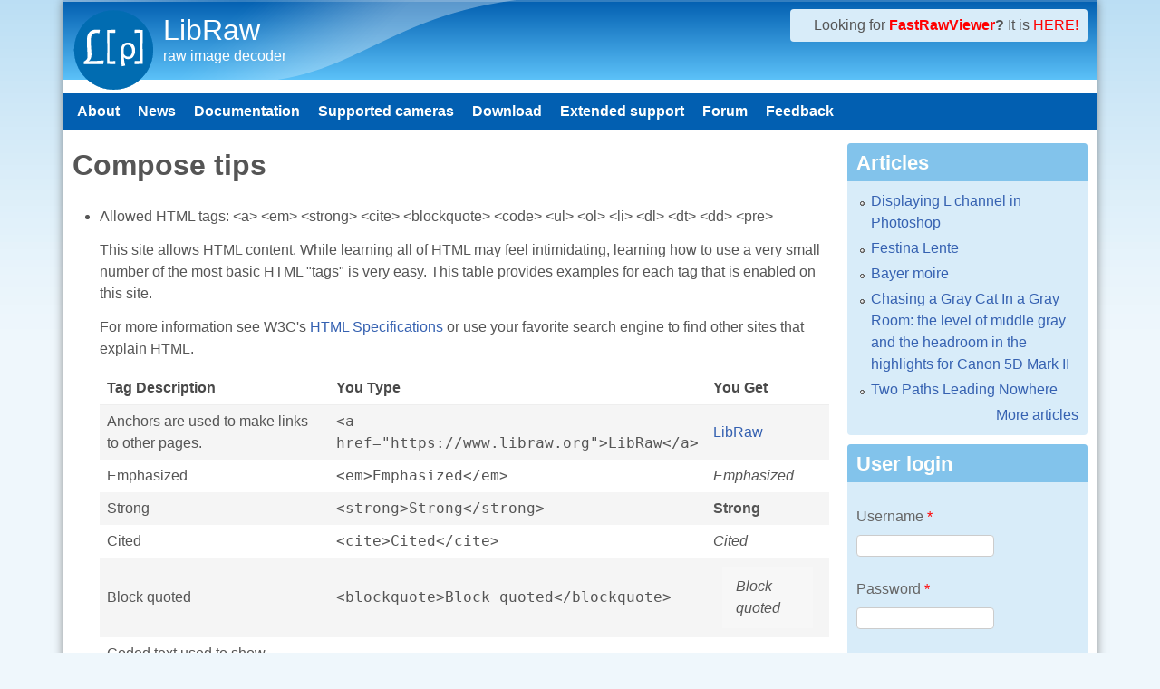

--- FILE ---
content_type: text/html; charset=utf-8
request_url: https://www.libraw.org/filter/tips
body_size: 8693
content:
<!DOCTYPE html>
<!--[if lt IE 7]><html class="lt-ie9 lt-ie8 lt-ie7" lang="en" dir="ltr"><![endif]-->
<!--[if IE 7]><html class="lt-ie9 lt-ie8" lang="en" dir="ltr"><![endif]-->
<!--[if IE 8]><html class="lt-ie9" lang="en" dir="ltr"><![endif]-->
<!--[if gt IE 8]><!--><html lang="en" dir="ltr"><!--<![endif]-->
<head>
<!--[if IE]><![endif]-->
<link rel="dns-prefetch" href="//www.googletagmanager.com" />
<link rel="preconnect" href="https://www.googletagmanager.com" />
<meta charset="utf-8" />
<meta name="Generator" content="Drupal 7 (http://drupal.org)" />
<link rel="alternate" type="application/rss+xml" title="Recent comments" href="https://www.libraw.org/comments/feed" />
<link rel="shortcut icon" href="https://www.libraw.org/sites/libraw.org/files/favicon_0.ico" type="image/vnd.microsoft.icon" />
<meta name="viewport" content="width=device-width, initial-scale=1" />
<meta name="MobileOptimized" content="width" />
<meta name="HandheldFriendly" content="true" />
<meta name="apple-mobile-web-app-capable" content="yes" />
<title>Compose tips | LibRaw</title>
<link type="text/css" rel="stylesheet" href="/sites/libraw.org/files/advagg_css/css__hi5G9M_p0YWB9WjAuq4eVr1D2P-7bCgyksnOv6tU4nA__CgySlVH34l94pczffSaQw50qZF4O7yXjcPS8WMp2M8E__aSCTWa2-mzDY1D-s9fmX1Ie85m686rD9oxsw_FT0Te0.css" media="all" />

<!--[if lt IE 8]>
<link type="text/css" rel="stylesheet" href="/sites/libraw.org/files/advagg_css/css__ZA3j5zKkTTHiZKOooBT8Ng5_pQCMnXhvWKPWC0ZEMKs__l8C3nqJnaDqiPf1-Mxg-IJQox_doet-C3V0zUdKIlj8__aSCTWa2-mzDY1D-s9fmX1Ie85m686rD9oxsw_FT0Te0.css" media="screen" />
<![endif]-->
<script src="/sites/libraw.org/files/advagg_js/js__asGQqS1_cAYYnqAtzTnTGG_cE6H71nQCp5AUHETy86o__44HhuhnqBqCNDxsEyZRPGF7Mf6T8_CpEiOSbPPRr-KQ__aSCTWa2-mzDY1D-s9fmX1Ie85m686rD9oxsw_FT0Te0.js"></script>
<script src="/sites/libraw.org/files/advagg_js/js__18MVH1YjCFLy4lGQmaCxc3sGNyvbGNmHHRShm1DKlW8__VKhSfzdLuZZno3SpOX578VDpdM0JSPrdZfDAMloD2vE__aSCTWa2-mzDY1D-s9fmX1Ie85m686rD9oxsw_FT0Te0.js"></script>
<script src="/sites/libraw.org/files/advagg_js/js__c1zZbhXAByh0V-pY3W2l6b4e6e6URcR4okOH_epIox4__oVrjkf1Udl7K9Xgwtl5J3lSmv-cR7ynKeNmPgrmULSU__aSCTWa2-mzDY1D-s9fmX1Ie85m686rD9oxsw_FT0Te0.js"></script>
<script src="/sites/libraw.org/files/advagg_js/js__dTRSuW27RiJte-z_L4Px_rno5dZsdWKiU3HtuBiTSmc__qxx0tZ2oz4MKEStUB_CPRHqSQzyJ0TJSjo-52r5f8jw__aSCTWa2-mzDY1D-s9fmX1Ie85m686rD9oxsw_FT0Te0.js"></script>
<script async="async" src="https://www.googletagmanager.com/gtag/js?id=G-51NSTEY9Y0"></script>
<script>
<!--//--><![CDATA[//><!--
window.dataLayer = window.dataLayer || [];function gtag(){dataLayer.push(arguments)};gtag("js", new Date());gtag("set", "developer_id.dMDhkMT", true);gtag("config", "G-51NSTEY9Y0", {"groups":"default"});
//--><!]]>
</script>
<script src="/sites/libraw.org/files/advagg_js/js__bjJrOkszjA79IwAT4P49K5pxUcgBk2kVBVdXIGIwBes__mUAZ5JADaRH5KEFleyp3w1CfF5cprk1VDKL7yaqwF9k__aSCTWa2-mzDY1D-s9fmX1Ie85m686rD9oxsw_FT0Te0.js"></script>
<script>
<!--//--><![CDATA[//><!--
jQuery.extend(Drupal.settings, {"basePath":"\/","pathPrefix":"","setHasJsCookie":0,"ajaxPageState":{"theme":"pixture_reloaded","theme_token":"666U85zU9d41Bby_MDJDMEJRUJ2w9XjqlQtk90HEoLU","css":{"modules\/system\/system.base.css":1,"modules\/system\/system.menus.css":1,"modules\/system\/system.messages.css":1,"modules\/system\/system.theme.css":1,"modules\/book\/book.css":1,"modules\/comment\/comment.css":1,"modules\/field\/theme\/field.css":1,"modules\/node\/node.css":1,"modules\/poll\/poll.css":1,"modules\/user\/user.css":1,"modules\/forum\/forum.css":1,"sites\/all\/modules\/views\/css\/views.css":1,"sites\/all\/modules\/comment_notify\/comment_notify.css":1,"sites\/all\/modules\/ctools\/css\/ctools.css":1,"sites\/all\/modules\/geshifilter\/geshifilter.css":1,"sites\/all\/themes\/adaptivetheme\/at_core\/css\/at.settings.style.headings.css":1,"sites\/all\/themes\/adaptivetheme\/at_core\/css\/at.settings.style.image.css":1,"sites\/all\/themes\/adaptivetheme\/at_core\/css\/at.layout.css":1,"sites\/all\/themes\/pixture_reloaded\/color\/colors.css":1,"sites\/all\/themes\/pixture_reloaded\/css\/pixture_reloaded.css":1,"sites\/all\/themes\/pixture_reloaded\/css\/pixture_reloaded.settings.style.css":1,"public:\/\/adaptivetheme\/pixture_reloaded_files\/pixture_reloaded.responsive.layout.css":1,"public:\/\/adaptivetheme\/pixture_reloaded_files\/pixture_reloaded.fonts.css":1,"public:\/\/adaptivetheme\/pixture_reloaded_files\/pixture_reloaded.responsive.styles.css":1,"public:\/\/adaptivetheme\/pixture_reloaded_files\/pixture_reloaded.lt-ie8.layout.css":1},"js":{"misc\/jquery.js":1,"misc\/jquery-extend-3.4.0.js":1,"misc\/jquery-html-prefilter-3.5.0-backport.js":1,"misc\/jquery.once.js":1,"misc\/drupal.js":1,"misc\/form-single-submit.js":1,"sites\/all\/modules\/comment_notify\/comment_notify.js":1,"misc\/tableheader.js":1,"sites\/all\/modules\/google_analytics\/googleanalytics.js":1,"https:\/\/www.googletagmanager.com\/gtag\/js?id=G-51NSTEY9Y0":1,"sites\/all\/themes\/adaptivetheme\/at_core\/scripts\/scalefix.js":1,"sites\/all\/themes\/adaptivetheme\/at_core\/scripts\/onmediaquery.js":1}},"googleanalytics":{"account":["G-51NSTEY9Y0"],"trackOutbound":1,"trackMailto":1,"trackDownload":1,"trackDownloadExtensions":"7z|aac|arc|arj|asf|asx|avi|bin|csv|doc(x|m)?|dot(x|m)?|exe|flv|gif|gz|gzip|hqx|jar|jpe?g|js|mp(2|3|4|e?g)|mov(ie)?|msi|msp|pdf|phps|png|ppt(x|m)?|pot(x|m)?|pps(x|m)?|ppam|sld(x|m)?|thmx|qtm?|ra(m|r)?|sea|sit|tar|tgz|torrent|txt|wav|wma|wmv|wpd|xls(x|m|b)?|xlt(x|m)|xlam|xml|z|zip"},"urlIsAjaxTrusted":{"\/filter\/tips?destination=filter\/tips":true},"adaptivetheme":{"pixture_reloaded":{"layout_settings":{"bigscreen":"three-col-grail","tablet_landscape":"three-col-grail","tablet_portrait":"one-col-vert","smalltouch_landscape":"one-col-vert","smalltouch_portrait":"one-col-stack"},"media_query_settings":{"bigscreen":"only screen and (min-width:1025px)","tablet_landscape":"only screen and (min-width:769px) and (max-width:1024px)","tablet_portrait":"only screen and (min-width:481px) and (max-width:768px)","smalltouch_landscape":"only screen and (min-width:321px) and (max-width:480px)","smalltouch_portrait":"only screen and (max-width:320px)"}}}});
//--><!]]>
</script>
<!--[if lt IE 9]>
<script src="https://www.libraw.org/sites/all/themes/adaptivetheme/at_core/scripts/html5.js?t93ybp"></script>
<script src="https://www.libraw.org/sites/all/themes/adaptivetheme/at_core/scripts/respond.js?t93ybp"></script>
<![endif]-->
</head>
<body class="html not-front not-logged-in one-sidebar sidebar-second page-filter page-filter-tips atr-7.x-3.x atv-7.x-3.1 lang-en site-name-libraw section-filter color-scheme-oceanwater pixture-reloaded bs-l bb-n mb-dd mbp-l rc-4">
  <div id="skip-link" class="nocontent">
    <a href="#main-content" class="element-invisible element-focusable">Skip to main content</a>
  </div>
    <div class="texture-overlay">
  <div id="page" class="container page snc-n snw-n sna-l sns-n ssc-n ssw-n ssa-l sss-n btc-n btw-b bta-l bts-n ntc-n ntw-b nta-l nts-n ctc-n ctw-b cta-l cts-n ptc-n ptw-b pta-l pts-n">

    <header  id="header" class="clearfix" role="banner">
      <div class="header-inner clearfix">

                  <!-- start: Branding -->
          <div  id="branding" class="branding-elements clearfix">

                          <div id="logo">
                <a href="/"><img class="site-logo" src="https://www.libraw.org/sites/libraw.org/files/Libraw_Blue_w90px.png" alt="LibRaw" /></a>              </div>
            
                          <!-- start: Site name and Slogan hgroup -->
              <div  class="h-group" id="name-and-slogan">

                                  <h1 id="site-name"><a href="/" title="Home page">LibRaw</a></h1>
                
                                  <p  id="site-slogan">raw image decoder</p>
                
              </div><!-- /end #name-and-slogan -->
            
          </div><!-- /end #branding -->
        
        <div class="region region-header"><div class="region-inner clearfix"><div id="block-block-12" class="block block-block no-title odd first last block-count-1 block-region-header block-12" ><div class="block-inner clearfix">  
  
  <div class="block-content content"><div style="margin-left: 1em;">
Looking for <b><a href=http://www.fastrawviewer.com><font color=red>FastRawViewer</font></a>?</b> It is <a href=http://www.fastrawviewer.com><font color=red>HERE!</font></a>
</div></div>
  </div></div></div></div>
      </div>

    </header> <!-- /header -->

    <div id="menu-bar" class="nav clearfix"><nav id="block-system-main-menu" class="block block-system block-menu menu-wrapper menu-bar-wrapper clearfix odd first last block-count-2 block-region-menu-bar block-main-menu"  role="navigation">  
      <h2 class="element-invisible block-title">Main menu</h2>
  
  <ul class="menu clearfix"><li class="first leaf menu-depth-1 menu-item-236"><a href="/" title="Проект LibRaw">About</a></li><li class="leaf menu-depth-1 menu-item-259"><a href="/blog" title="">News</a></li><li class="leaf menu-depth-1 menu-item-297"><a href="/docs" title="LibRaw: raw images decoder library">Documentation</a></li><li class="leaf menu-depth-1 menu-item-2541"><a href="/supported-cameras">Supported cameras</a></li><li class="leaf menu-depth-1 menu-item-298"><a href="/download" title="Download">Download</a></li><li class="leaf menu-depth-1 menu-item-2617"><a href="/extended-support" title="">Extended support</a></li><li class="leaf menu-depth-1 menu-item-257"><a href="/forum" title="">Forum</a></li><li class="last leaf menu-depth-1 menu-item-258"><a href="/contact" title="">Feedback</a></li></ul>
  </nav></div>
    <!-- Messages and Help -->
        
    <!-- Breadcrumbs -->
    
    
    <!-- Three column 3x33 Gpanel -->
    
    <div id="columns">
      <div class="columns-inner clearfix">

        <div id="content-column">
          <div class="content-inner">

            
            <section id="main-content" role="main">

                                            <header  id="main-content-header" class="clearfix">

                                      <h1 id="page-title">Compose tips</h1>
                  
                  
                </header>
                            
                              <div id="content">
                  <div id="block-system-main" class="block block-system no-title odd first last block-count-3 block-region-content block-main" >  
  
  <ul class="tips"><li id="filter-filter_html"><p>Allowed HTML tags: &lt;a&gt; &lt;em&gt; &lt;strong&gt; &lt;cite&gt; &lt;blockquote&gt; &lt;code&gt; &lt;ul&gt; &lt;ol&gt; &lt;li&gt; &lt;dl&gt; &lt;dt&gt; &lt;dd&gt; &lt;pre&gt;</p><p>This site allows HTML content. While learning all of HTML may feel intimidating, learning how to use a very small number of the most basic HTML "tags" is very easy. This table provides examples for each tag that is enabled on this site.</p><p>For more information see W3C's <a href="http://www.w3.org/TR/html/">HTML Specifications</a> or use your favorite search engine to find other sites that explain HTML.</p><table class="sticky-enabled">
 <thead><tr><th>Tag Description</th><th>You Type</th><th>You Get</th> </tr></thead>
<tbody>
 <tr class="odd"><td class="description">Anchors are used to make links to other pages.</td><td class="type"><code>&lt;a href=&quot;https://www.libraw.org&quot;&gt;LibRaw&lt;/a&gt;</code></td><td class="get"><a href="https://www.libraw.org">LibRaw</a></td> </tr>
 <tr class="even"><td class="description">Emphasized</td><td class="type"><code>&lt;em&gt;Emphasized&lt;/em&gt;</code></td><td class="get"><em>Emphasized</em></td> </tr>
 <tr class="odd"><td class="description">Strong</td><td class="type"><code>&lt;strong&gt;Strong&lt;/strong&gt;</code></td><td class="get"><strong>Strong</strong></td> </tr>
 <tr class="even"><td class="description">Cited</td><td class="type"><code>&lt;cite&gt;Cited&lt;/cite&gt;</code></td><td class="get"><cite>Cited</cite></td> </tr>
 <tr class="odd"><td class="description">Block quoted</td><td class="type"><code>&lt;blockquote&gt;Block quoted&lt;/blockquote&gt;</code></td><td class="get"><blockquote>Block quoted</blockquote></td> </tr>
 <tr class="even"><td class="description">Coded text used to show programming source code</td><td class="type"><code>&lt;code&gt;Coded&lt;/code&gt;</code></td><td class="get"><code>Coded</code></td> </tr>
 <tr class="odd"><td class="description">Unordered list - use the &lt;li&gt; to begin each list item</td><td class="type"><code>&lt;ul&gt; &lt;li&gt;First item&lt;/li&gt; &lt;li&gt;Second item&lt;/li&gt; &lt;/ul&gt;</code></td><td class="get"><ul> <li>First item</li> <li>Second item</li> </ul></td> </tr>
 <tr class="even"><td class="description">Ordered list - use the &lt;li&gt; to begin each list item</td><td class="type"><code>&lt;ol&gt; &lt;li&gt;First item&lt;/li&gt; &lt;li&gt;Second item&lt;/li&gt; &lt;/ol&gt;</code></td><td class="get"><ol> <li>First item</li> <li>Second item</li> </ol></td> </tr>
 <tr class="odd"><td class="description" colspan="3">No help provided for tag <em class="placeholder">li</em>.</td> </tr>
 <tr class="even"><td class="description">Definition lists are similar to other HTML lists. &lt;dl&gt; begins the definition list, &lt;dt&gt; begins the definition term and &lt;dd&gt; begins the definition description.</td><td class="type"><code>&lt;dl&gt; &lt;dt&gt;First term&lt;/dt&gt; &lt;dd&gt;First definition&lt;/dd&gt; &lt;dt&gt;Second term&lt;/dt&gt; &lt;dd&gt;Second definition&lt;/dd&gt; &lt;/dl&gt;</code></td><td class="get"><dl> <dt>First term</dt> <dd>First definition</dd> <dt>Second term</dt> <dd>Second definition</dd> </dl></td> </tr>
 <tr class="odd"><td class="description" colspan="3">No help provided for tag <em class="placeholder">dt</em>.</td> </tr>
 <tr class="even"><td class="description" colspan="3">No help provided for tag <em class="placeholder">dd</em>.</td> </tr>
 <tr class="odd"><td class="description">Preformatted</td><td class="type"><code>&lt;pre&gt;Preformatted&lt;/pre&gt;</code></td><td class="get"><pre>Preformatted</pre></td> </tr>
</tbody>
</table>
<p>Most unusual characters can be directly entered without any problems.</p><p>If you do encounter problems, try using HTML character entities. A common example looks like &amp;amp; for an ampersand &amp; character. For a full list of entities see HTML's <a href="http://www.w3.org/TR/html4/sgml/entities.html">entities</a> page. Some of the available characters include:</p><table class="sticky-enabled">
 <thead><tr><th>Character Description</th><th>You Type</th><th>You Get</th> </tr></thead>
<tbody>
 <tr class="odd"><td class="description">Ampersand</td><td class="type"><code>&amp;amp;</code></td><td class="get">&amp;</td> </tr>
 <tr class="even"><td class="description">Greater than</td><td class="type"><code>&amp;gt;</code></td><td class="get">&gt;</td> </tr>
 <tr class="odd"><td class="description">Less than</td><td class="type"><code>&amp;lt;</code></td><td class="get">&lt;</td> </tr>
 <tr class="even"><td class="description">Quotation mark</td><td class="type"><code>&amp;quot;</code></td><td class="get">&quot;</td> </tr>
</tbody>
</table>
</li><li id="filter-geshifilter"><p>Syntax highlighting of source code can be enabled with the following tags:</p><div class="item-list"><ul><li class="odd first">Generic syntax highlighting tags: "<code>&lt;code&gt;</code>", "<code>&lt;blockcode&gt;</code>".</li><li class="even last">Language specific syntax highlighting tags: "<code>&lt;c&gt;</code>" for C source code, "<code>&lt;cpp&gt;</code>" for C++ source code, "<code>&lt;drupal5&gt;</code>" for Drupal 5 source code, "<code>&lt;drupal6&gt;</code>" for Drupal 6 source code, "<code>&lt;java&gt;</code>" for Java source code, "<code>&lt;javascript&gt;</code>" for Javascript source code, "<code>&lt;php&gt;</code>" for PHP source code, "<code>&lt;python&gt;</code>" for Python source code, "<code>&lt;ruby&gt;</code>" for Ruby source code.</li></ul></div><p>Options and tips:</p><div class="item-list"><ul><li class="odd first">The language for the generic syntax highlighting tags can be specified with one of the attribute(s): <em class="placeholder">type, lang, language, class</em>. The possible values are: "<code>c</code>" (for C), "<code>cpp</code>" (for C++), "<code>drupal5</code>" (for Drupal 5), "<code>drupal6</code>" (for Drupal 6), "<code>java</code>" (for Java), "<code>javascript</code>" (for Javascript), "<code>php</code>" (for PHP), "<code>python</code>" (for Python), "<code>ruby</code>" (for Ruby).</li><li class="even">The supported tag styles are: <code>&lt;foo&gt;</code>, <code>[foo]</code>.</li><li class="odd"><em>Line numbering</em> can be enabled/disabled with the attribute "<em class="placeholder">linenumbers</em>". Possible values are: "<em class="placeholder">off</em>" for no line numbers, "<em class="placeholder">normal</em>" for normal line numbers and "<em class="placeholder">fancy</em>" for fancy line numbers (every n<sup>th</sup> line number highlighted). The start line number can be specified with the attribute "<em class="placeholder">start</em>", which implicitly enables normal line numbering. For fancy line numbering the interval for the highlighted line numbers can be specified with the attribute "<em class="placeholder">fancy</em>", which implicitly enables fancy line numbering.</li><li class="even">If the source code between the tags contains a newline (e.g. immediatly after the opening tag), the highlighted source code will be displayed as a code block. Otherwise it will be displayed inline.</li><li class="odd last">A title can be added to a code block with the attribute "<em class="placeholder">title</em>".</li></ul></div><p>Defaults:</p><div class="item-list"><ul><li class="odd first">Default highlighting mode for generic syntax highlighting tags: the default language used for syntax highlighting is "<em class="placeholder">cpp</em>".</li><li class="even last">Default line numbering: no line numbers.</li></ul></div><p>Examples:</p><table class="sticky-enabled">
 <thead><tr><th>You type</th><th>You get</th> </tr></thead>
<tbody>
 <tr class="odd"><td><code>&lt;code&gt;foo = "bar";&lt;/code&gt;</code></td><td>Inline code with the default syntax highlighting mode.</td> </tr>
 <tr class="even"><td><code>&lt;code&gt;<br />foo = "bar";<br />baz = "foz";<br />&lt;/code&gt;</code></td><td>Code block with the default syntax highlighting mode.</td> </tr>
 <tr class="odd"><td><code>&lt;code lang="c" linenumbers="normal"&gt;<br />foo = "bar";<br />baz = "foz";<br />&lt;/code&gt;</code></td><td>Code block with syntax highlighting for C source code<br /> and normal line numbers.</td> </tr>
 <tr class="even"><td><code>&lt;code language="c" start="23" fancy="7"&gt;<br />foo = "bar";<br />baz = "foz";<br />&lt;/code&gt;</code></td><td>Code block with syntax highlighting for C source code,<br />line numbers starting from 23<br /> and highlighted line numbers every 7<sup>th</sup> line.</td> </tr>
 <tr class="odd"><td><code>&lt;c&gt;<br />foo = "bar";<br />baz = "foz";<br />&lt;/c&gt;</code></td><td>Code block with syntax highlighting for C source code.</td> </tr>
 <tr class="even"><td><code>&lt;c start="23" fancy="7"&gt;<br />foo = "bar";<br />baz = "foz";<br />&lt;c&gt;</code></td><td>Code block with syntax highlighting for C source code,<br />line numbers starting from 23<br /> and highlighted line numbers every 7<sup>th</sup> line.</td> </tr>
</tbody>
</table>
</li><li id="filter-filter_url">Web page addresses and e-mail addresses turn into links automatically.</li><li id="filter-filter_autop">Lines and paragraphs are automatically recognized. The &lt;br /&gt; line break, &lt;p&gt; paragraph and &lt;/p&gt; close paragraph tags are inserted automatically. If paragraphs are not recognized simply add a couple blank lines.</li></ul>
  </div>                </div>
              
              <!-- Feed icons (RSS, Atom icons etc -->
              
            </section> <!-- /main-content -->

            
          </div>
        </div> <!-- /content-column -->

                <div class="region region-sidebar-second sidebar"><div class="region-inner clearfix"><section id="block-views-articles2-block" class="block block-views odd first block-count-4 block-region-sidebar-second block-articles2-block" ><div class="block-inner clearfix">  
      <h2 class="block-title">Articles</h2>
  
  <div class="block-content content"><div class="view view-articles2 view-id-articles2 view-display-id-block view-dom-id-a2cd1a5d3e9a89bf3ea55bd488f214f6">
        
  
  
      <div class="view-content">
      <div class="item-list">    <ul>          <li class="views-row views-row-1 views-row-odd views-row-first">  
  <div class="views-field views-field-title">        <span class="field-content"><a href="/articles/displaying_L_channel_in_Photoshop.html">Displaying L channel in Photoshop</a></span>  </div></li>
          <li class="views-row views-row-2 views-row-even">  
  <div class="views-field views-field-title">        <span class="field-content"><a href="/articles/festina-lente.html">Festina Lente</a></span>  </div></li>
          <li class="views-row views-row-3 views-row-odd">  
  <div class="views-field views-field-title">        <span class="field-content"><a href="/articles/bayer-moire.html">Bayer moire</a></span>  </div></li>
          <li class="views-row views-row-4 views-row-even">  
  <div class="views-field views-field-title">        <span class="field-content"><a href="/articles/Canon-5Dmk2-headroom.html">Chasing a Gray Cat In a Gray Room: the level of middle gray and the headroom in the highlights for Canon 5D Mark II</a></span>  </div></li>
          <li class="views-row views-row-5 views-row-odd views-row-last">  
  <div class="views-field views-field-title">        <span class="field-content"><a href="/articles/2-ways-to-nowhere.html">Two Paths Leading Nowhere</a></span>  </div></li>
      </ul></div>    </div>
  
  
  
      
<div class="more-link">
  <a href="/articles">
    More articles  </a>
</div>
  
  
  
</div></div>
  </div></section><section id="block-user-login" class="block block-user even block-count-5 block-region-sidebar-second block-login"  role="form"><div class="block-inner clearfix">  
      <h2 class="block-title">User login</h2>
  
  <div class="block-content content"><form action="/filter/tips?destination=filter/tips" method="post" id="user-login-form" accept-charset="UTF-8"><div><div class="form-item form-type-textfield form-item-name">
  <label for="edit-name">Username <span class="form-required" title="This field is required.">*</span></label>
 <input type="text" id="edit-name" name="name" value="" size="15" maxlength="60" class="form-text required" />
</div>
<div class="form-item form-type-password form-item-pass">
  <label for="edit-pass">Password <span class="form-required" title="This field is required.">*</span></label>
 <input type="password" id="edit-pass" name="pass" size="15" maxlength="128" class="form-text required" />
</div>
<div class="item-list"><ul><li class="odd first"><a href="/user/register" title="Create a new user account.">Create new account</a></li><li class="even last"><a href="/user/password" title="Request new password via e-mail.">Request new password</a></li></ul></div><input type="hidden" name="form_build_id" value="form-2ofCEeyOkKsYKMIFmkW5El97yFv_qh0YTiVkoTZdakw" />
<input type="hidden" name="form_id" value="user_login_block" />
<div class="form-actions form-wrapper" id="edit-actions"><input type="submit" id="edit-submit" name="op" value="Log in" class="form-submit" /></div></div></form></div>
  </div></section><nav id="block-system-navigation" class="block block-system block-menu odd block-count-6 block-region-sidebar-second block-navigation"  role="navigation"><div class="block-inner clearfix">  
      <h2 class="block-title">Navigation</h2>
  
  <div class="block-content content"><ul class="menu clearfix"><li class="first collapsed menu-depth-1 menu-item-761"><a href="/forum">Forums</a></li><li class="leaf menu-depth-1 menu-item-768"><a href="/popular">Popular content</a></li><li class="last leaf menu-depth-1 menu-item-2598"><a href="/tracker">Recent content</a></li></ul></div>
  </div></nav><section id="block-views-comments-recent-block" class="block block-views even block-count-7 block-region-sidebar-second block-comments-recent-block" ><div class="block-inner clearfix">  
      <h2 class="block-title">Recent comments</h2>
  
  <div class="block-content content"><div class="view view-comments-recent view-id-comments_recent view-display-id-block view-dom-id-378e33ebcacd5f68129ad30f2c4eb7ac">
        
  
  
      <div class="view-content">
      <div class="item-list">    <ul>          <li class="views-row views-row-1 views-row-odd views-row-first">  
  <div class="views-field views-field-subject">        <span class="field-content"><a href="/comment/8220#comment-8220">It&#039;s not practical to wait</a></span>  </div>  
  <div class="views-field views-field-timestamp">        <span class="field-content"><em class="placeholder">4 days 2 hours</em> ago</span>  </div></li>
          <li class="views-row views-row-2 views-row-even">  
  <div class="views-field views-field-subject">        <span class="field-content"><a href="/comment/8219#comment-8219">This is JPEG-XL compressed</a></span>  </div>  
  <div class="views-field views-field-timestamp">        <span class="field-content"><em class="placeholder">4 days 3 hours</em> ago</span>  </div></li>
          <li class="views-row views-row-3 views-row-odd">  
  <div class="views-field views-field-subject">        <span class="field-content"><a href="/comment/8218#comment-8218">Still some images are not supported</a></span>  </div>  
  <div class="views-field views-field-timestamp">        <span class="field-content"><em class="placeholder">4 days 4 hours</em> ago</span>  </div></li>
          <li class="views-row views-row-4 views-row-even">  
  <div class="views-field views-field-subject">        <span class="field-content"><a href="/comment/7992#comment-7992">Version mismatch (shared lib</a></span>  </div>  
  <div class="views-field views-field-timestamp">        <span class="field-content"><em class="placeholder">2 months 5 days</em> ago</span>  </div></li>
          <li class="views-row views-row-5 views-row-odd views-row-last">  
  <div class="views-field views-field-subject">        <span class="field-content"><a href="/comment/7988#comment-7988">Solved</a></span>  </div>  
  <div class="views-field views-field-timestamp">        <span class="field-content"><em class="placeholder">2 months 5 days</em> ago</span>  </div></li>
      </ul></div>    </div>
  
  
  
      
<div class="more-link">
  <a href="/comments/recent">
    more  </a>
</div>
  
  
      <div class="feed-icon">
      <a href="https://www.libraw.org/comments/feed" class="feed-icon" title="Subscribe to Recent comments"><img class="image-style-none" src="https://www.libraw.org/misc/feed.png" width="16" height="16" alt="Subscribe to Recent comments" /></a>    </div>
  
</div></div>
  </div></section><section id="block-blog-recent" class="block block-blog odd block-count-8 block-region-sidebar-second block-recent"  role="navigation"><div class="block-inner clearfix">  
      <h2 class="block-title">Recent blog posts</h2>
  
  <div class="block-content content"><div class="item-list"><ul><li class="odd first"><a href="/news/libraw-0-22-0-release">LibRaw 0.22 Release</a></li><li class="even"><a href="/news/libraw-0-21-5-release">LibRaw 0.21.5</a></li><li class="odd"><a href="/news/libraw-022-prerc1">LibRaw 0.22 PreRC1</a></li><li class="even"><a href="/news/libraw-0-21-4-release">LibRaw 0.21.4</a></li><li class="odd"><a href="/news/libraw-202502-snapshot">LibRaw 202502 snapshot</a></li><li class="even"><a href="/news/libraw-0-21-3-release">LibRaw 0.21.3</a></li><li class="odd"><a href="/news/libraw-202403-snapshot">LibRaw 202403 snapshot</a></li><li class="even"><a href="/news/libraw-0-21-2-release">LibRaw 0.21.2</a></li><li class="odd"><a href="/news/libraw-0-21-1-release">LibRaw 0.21.1 Release</a></li><li class="even last"><a href="/news/libraw-0-21-release">LibRaw 0.21 Release</a></li></ul></div><div class="more-link"><a href="/blog" title="Read the latest blog entries.">More</a></div></div>
  </div></section><section id="block-forum-new" class="block block-forum even block-count-11 block-region-sidebar-second block-new"  role="navigation"><div class="block-inner clearfix">  
      <h2 class="block-title">New forum topics</h2>
  
  <div class="block-content content"><div class="item-list"><ul><li class="odd first"><a href="/node/2858" title="1 comment">SwiftLibRaw 0.1.4 out on GitHub</a></li><li class="even"><a href="/node/2857" title="5 comments">Samsung NX500 images not decoding properly</a></li><li class="odd"><a href="/node/2856" title="5 comments">Unsupported file format or not RAW file even with USE_DNGSDK</a></li><li class="even"><a href="/node/2854">Are my LibRaw / rawpy settings giving me true unprocessed sensor data for CIE 1931(XYZ) color space conversion?</a></li><li class="odd last"><a href="/node/2853" title="1 comment">[XTrans Sensor]  is_bayer flag</a></li></ul></div><div class="more-link"><a href="/forum" title="Read the latest forum topics.">More</a></div></div>
  </div></section><section id="block-views-popular-block-1" class="block block-views even block-count-9 block-region-sidebar-second block-popular-block-1" ><div class="block-inner clearfix">  
      <h2 class="block-title">Today's popular content</h2>
  
  <div class="block-content content"><div class="view view-popular view-id-popular view-display-id-block_1 view-dom-id-c11ec38f951c48affa8b219c1bcbe2eb">
        
  
  
      <div class="view-content">
      <div class="item-list">    <ul>          <li class="views-row views-row-1 views-row-odd views-row-first">  
  <span class="views-field views-field-title">        <span class="field-content"><a href="/about">About LibRaw</a></span>  </span></li>
          <li class="views-row views-row-2 views-row-even">  
  <span class="views-field views-field-title">        <span class="field-content"><a href="/supported-cameras">LibRaw 0.22 supported cameras</a></span>  </span></li>
          <li class="views-row views-row-3 views-row-odd">  
  <span class="views-field views-field-title">        <span class="field-content"><a href="/node/2514">Order of operation and correct level-adjustment</a></span>  </span></li>
          <li class="views-row views-row-4 views-row-even">  
  <span class="views-field views-field-title">        <span class="field-content"><a href="/download">Download</a></span>  </span></li>
          <li class="views-row views-row-5 views-row-odd views-row-last">  
  <span class="views-field views-field-title">        <span class="field-content"><a href="/node/1744">LibRaw 0.15.0-Alpha4</a></span>  </span></li>
      </ul></div>    </div>
  
  
  
      
<div class="more-link">
  <a href="/popular/all">
    more  </a>
</div>
  
  
  
</div></div>
  </div></section><section id="block-views-popular-block" class="block block-views odd block-count-10 block-region-sidebar-second block-popular-block" ><div class="block-inner clearfix">  
      <h2 class="block-title">Popular content</h2>
  
  <div class="block-content content"><div class="view view-popular view-id-popular view-display-id-block view-dom-id-92c42b041356b78da2f3176f4cb0e47a">
        
  
  
      <div class="view-content">
      <div class="item-list">    <ul>          <li class="views-row views-row-1 views-row-odd views-row-first">  
  <span class="views-field views-field-title">        <span class="field-content"><a href="/about">About LibRaw</a></span>  </span></li>
          <li class="views-row views-row-2 views-row-even">  
  <span class="views-field views-field-title">        <span class="field-content"><a href="/download">Download</a></span>  </span></li>
          <li class="views-row views-row-3 views-row-odd">  
  <span class="views-field views-field-title">        <span class="field-content"><a href="/node/1839">dcraw_make_mem_thumb</a></span>  </span></li>
          <li class="views-row views-row-4 views-row-even">  
  <span class="views-field views-field-title">        <span class="field-content"><a href="/homepage">RAW decoding/processing library</a></span>  </span></li>
          <li class="views-row views-row-5 views-row-odd views-row-last">  
  <span class="views-field views-field-title">        <span class="field-content"><a href="/articles/2-ways-to-nowhere.html">Two Paths Leading Nowhere</a></span>  </span></li>
      </ul></div>    </div>
  
  
  
      
<div class="more-link">
  <a href="/popular/all">
    more  </a>
</div>
  
  
  
</div></div>
  </div></section><section id="block-forum-active" class="block block-forum odd last block-count-14 block-region-sidebar-second block-active"  role="navigation"><div class="block-inner clearfix">  
      <h2 class="block-title">Active forum topics</h2>
  
  <div class="block-content content"><div class="item-list"><ul><li class="odd first"><a href="/node/2857" title="5 comments">Samsung NX500 images not decoding properly</a></li><li class="even"><a href="/node/2845" title="13 comments">What can cause different output inside Docker container?</a></li><li class="odd"><a href="/node/2858" title="1 comment">SwiftLibRaw 0.1.4 out on GitHub</a></li><li class="even"><a href="/node/2822" title="2 comments">expire Next Major Version，more Camera List</a></li><li class="odd last"><a href="/node/2856" title="5 comments">Unsupported file format or not RAW file even with USE_DNGSDK</a></li></ul></div><div class="more-link"><a href="/forum" title="Read the latest forum topics.">More</a></div></div>
  </div></section></div></div>
      </div>
    </div> <!-- /columns -->

    
    <!-- four-4x25 Gpanel -->
    
          <footer  id="footer" class="clearfix" role="contentinfo">
        <div id="footer-inner" class="clearfix">
          <div class="region region-footer"><div class="region-inner clearfix"><div id="block-block-10" class="block block-block no-title odd first block-count-11 block-region-footer block-10" ><div class="block-inner clearfix">  
  
  <div class="block-content content">Copyright &copy; 2008-2026 <a href=http://www.libraw.com>LibRaw LLC</a></div>
  </div></div><div id="block-block-6" class="block block-block no-title even last block-count-12 block-region-footer block-6" ><div class="block-inner clearfix">  
  
  <div class="block-content content"><script language="javascript">
var links = document.getElementsByTagName('A');
for(var i=0; i< links.length; i++)
{
   if(links[i].href.match(/\#link/) && typeof links[i].onclick == 'function'){
        links[i].href=links[i].onclick();         
    }
}
</script>

</div>
  </div></div></div></div>          <p class="attribute-creator"></p>
        </div>
      </footer>
    
  </div> <!-- /page -->
</div> <!-- /texture overlay -->
  </body>
</html>
